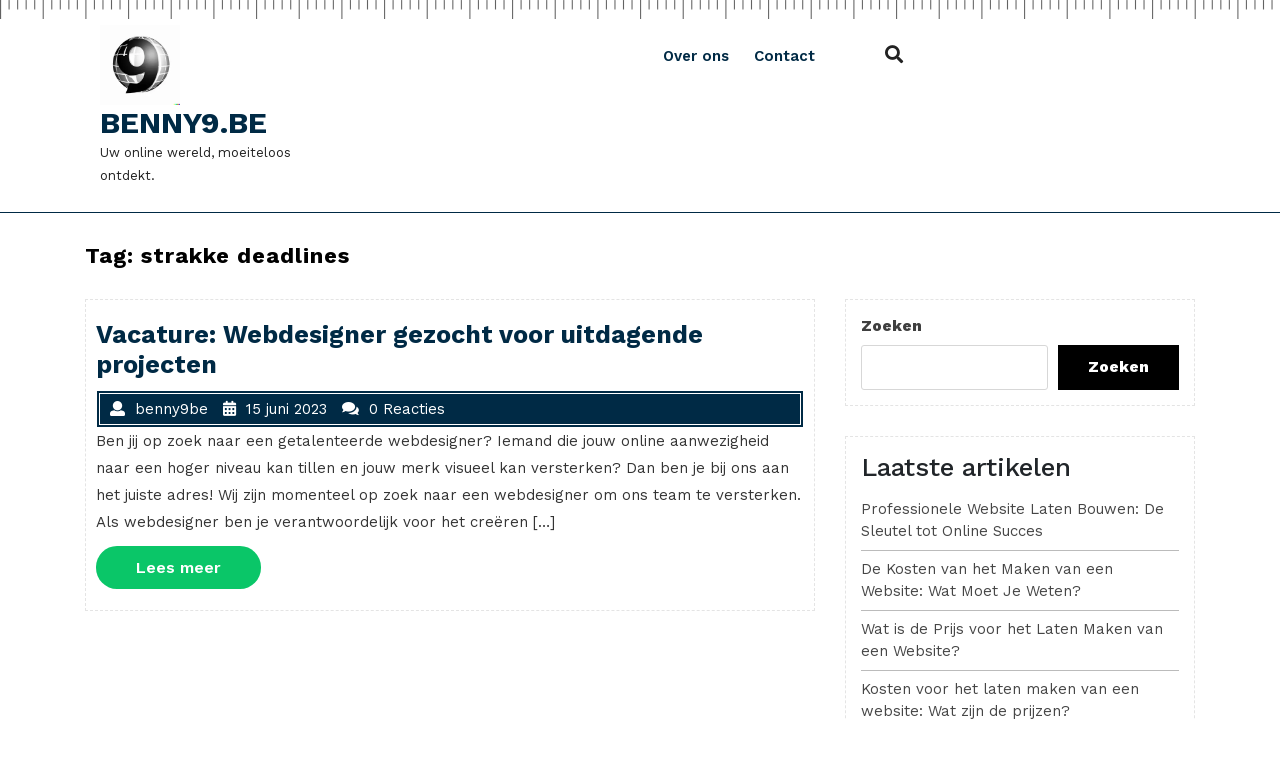

--- FILE ---
content_type: text/html; charset=UTF-8
request_url: https://benny9.be/tag/strakke-deadlines/
body_size: 14757
content:
<!DOCTYPE html>
<html lang="nl-BE" class="no-js no-svg">
<head>
	<meta charset="UTF-8">
	<meta name="viewport" content="width=device-width, initial-scale=1">
		<style type="text/css">

h1.site-title a, p.site-title a {
			color: #002a45;
		}

	</style>
		
	<meta name='robots' content='index, follow, max-image-preview:large, max-snippet:-1, max-video-preview:-1' />

	<!-- This site is optimized with the Yoast SEO plugin v26.6 - https://yoast.com/wordpress/plugins/seo/ -->
	<title>strakke deadlines archieven - benny9.be</title>
	<link rel="canonical" href="https://benny9.be/tag/strakke-deadlines/" />
	<meta property="og:locale" content="nl_BE" />
	<meta property="og:type" content="article" />
	<meta property="og:title" content="strakke deadlines archieven - benny9.be" />
	<meta property="og:url" content="https://benny9.be/tag/strakke-deadlines/" />
	<meta property="og:site_name" content="benny9.be" />
	<meta name="twitter:card" content="summary_large_image" />
	<script type="application/ld+json" class="yoast-schema-graph">{"@context":"https://schema.org","@graph":[{"@type":"CollectionPage","@id":"https://benny9.be/tag/strakke-deadlines/","url":"https://benny9.be/tag/strakke-deadlines/","name":"strakke deadlines archieven - benny9.be","isPartOf":{"@id":"https://benny9.be/#website"},"breadcrumb":{"@id":"https://benny9.be/tag/strakke-deadlines/#breadcrumb"},"inLanguage":"nl-BE"},{"@type":"BreadcrumbList","@id":"https://benny9.be/tag/strakke-deadlines/#breadcrumb","itemListElement":[{"@type":"ListItem","position":1,"name":"Home","item":"https://benny9.be/"},{"@type":"ListItem","position":2,"name":"strakke deadlines"}]},{"@type":"WebSite","@id":"https://benny9.be/#website","url":"https://benny9.be/","name":"benny9.be","description":"Uw online wereld, moeiteloos ontdekt.","publisher":{"@id":"https://benny9.be/#organization"},"potentialAction":[{"@type":"SearchAction","target":{"@type":"EntryPoint","urlTemplate":"https://benny9.be/?s={search_term_string}"},"query-input":{"@type":"PropertyValueSpecification","valueRequired":true,"valueName":"search_term_string"}}],"inLanguage":"nl-BE"},{"@type":"Organization","@id":"https://benny9.be/#organization","name":"benny9.be","url":"https://benny9.be/","logo":{"@type":"ImageObject","inLanguage":"nl-BE","@id":"https://benny9.be/#/schema/logo/image/","url":"https://i0.wp.com/benny9.be/wp-content/uploads/2024/07/sitelogo-2.webp?fit=250%2C250&ssl=1","contentUrl":"https://i0.wp.com/benny9.be/wp-content/uploads/2024/07/sitelogo-2.webp?fit=250%2C250&ssl=1","width":250,"height":250,"caption":"benny9.be"},"image":{"@id":"https://benny9.be/#/schema/logo/image/"}}]}</script>
	<!-- / Yoast SEO plugin. -->


<link rel='dns-prefetch' href='//stats.wp.com' />
<link rel='dns-prefetch' href='//fonts.googleapis.com' />
<link rel='preconnect' href='//i0.wp.com' />
<link rel='preconnect' href='//c0.wp.com' />
<link rel="alternate" type="application/rss+xml" title="benny9.be &raquo; feed" href="https://benny9.be/feed/" />
<link rel="alternate" type="application/rss+xml" title="benny9.be &raquo; reactiesfeed" href="https://benny9.be/comments/feed/" />
<link rel="alternate" type="application/rss+xml" title="benny9.be &raquo; strakke deadlines tagfeed" href="https://benny9.be/tag/strakke-deadlines/feed/" />
<style id='wp-img-auto-sizes-contain-inline-css' type='text/css'>
img:is([sizes=auto i],[sizes^="auto," i]){contain-intrinsic-size:3000px 1500px}
/*# sourceURL=wp-img-auto-sizes-contain-inline-css */
</style>
<style id='wp-emoji-styles-inline-css' type='text/css'>

	img.wp-smiley, img.emoji {
		display: inline !important;
		border: none !important;
		box-shadow: none !important;
		height: 1em !important;
		width: 1em !important;
		margin: 0 0.07em !important;
		vertical-align: -0.1em !important;
		background: none !important;
		padding: 0 !important;
	}
/*# sourceURL=wp-emoji-styles-inline-css */
</style>
<style id='wp-block-library-inline-css' type='text/css'>
:root{--wp-block-synced-color:#7a00df;--wp-block-synced-color--rgb:122,0,223;--wp-bound-block-color:var(--wp-block-synced-color);--wp-editor-canvas-background:#ddd;--wp-admin-theme-color:#007cba;--wp-admin-theme-color--rgb:0,124,186;--wp-admin-theme-color-darker-10:#006ba1;--wp-admin-theme-color-darker-10--rgb:0,107,160.5;--wp-admin-theme-color-darker-20:#005a87;--wp-admin-theme-color-darker-20--rgb:0,90,135;--wp-admin-border-width-focus:2px}@media (min-resolution:192dpi){:root{--wp-admin-border-width-focus:1.5px}}.wp-element-button{cursor:pointer}:root .has-very-light-gray-background-color{background-color:#eee}:root .has-very-dark-gray-background-color{background-color:#313131}:root .has-very-light-gray-color{color:#eee}:root .has-very-dark-gray-color{color:#313131}:root .has-vivid-green-cyan-to-vivid-cyan-blue-gradient-background{background:linear-gradient(135deg,#00d084,#0693e3)}:root .has-purple-crush-gradient-background{background:linear-gradient(135deg,#34e2e4,#4721fb 50%,#ab1dfe)}:root .has-hazy-dawn-gradient-background{background:linear-gradient(135deg,#faaca8,#dad0ec)}:root .has-subdued-olive-gradient-background{background:linear-gradient(135deg,#fafae1,#67a671)}:root .has-atomic-cream-gradient-background{background:linear-gradient(135deg,#fdd79a,#004a59)}:root .has-nightshade-gradient-background{background:linear-gradient(135deg,#330968,#31cdcf)}:root .has-midnight-gradient-background{background:linear-gradient(135deg,#020381,#2874fc)}:root{--wp--preset--font-size--normal:16px;--wp--preset--font-size--huge:42px}.has-regular-font-size{font-size:1em}.has-larger-font-size{font-size:2.625em}.has-normal-font-size{font-size:var(--wp--preset--font-size--normal)}.has-huge-font-size{font-size:var(--wp--preset--font-size--huge)}.has-text-align-center{text-align:center}.has-text-align-left{text-align:left}.has-text-align-right{text-align:right}.has-fit-text{white-space:nowrap!important}#end-resizable-editor-section{display:none}.aligncenter{clear:both}.items-justified-left{justify-content:flex-start}.items-justified-center{justify-content:center}.items-justified-right{justify-content:flex-end}.items-justified-space-between{justify-content:space-between}.screen-reader-text{border:0;clip-path:inset(50%);height:1px;margin:-1px;overflow:hidden;padding:0;position:absolute;width:1px;word-wrap:normal!important}.screen-reader-text:focus{background-color:#ddd;clip-path:none;color:#444;display:block;font-size:1em;height:auto;left:5px;line-height:normal;padding:15px 23px 14px;text-decoration:none;top:5px;width:auto;z-index:100000}html :where(.has-border-color){border-style:solid}html :where([style*=border-top-color]){border-top-style:solid}html :where([style*=border-right-color]){border-right-style:solid}html :where([style*=border-bottom-color]){border-bottom-style:solid}html :where([style*=border-left-color]){border-left-style:solid}html :where([style*=border-width]){border-style:solid}html :where([style*=border-top-width]){border-top-style:solid}html :where([style*=border-right-width]){border-right-style:solid}html :where([style*=border-bottom-width]){border-bottom-style:solid}html :where([style*=border-left-width]){border-left-style:solid}html :where(img[class*=wp-image-]){height:auto;max-width:100%}:where(figure){margin:0 0 1em}html :where(.is-position-sticky){--wp-admin--admin-bar--position-offset:var(--wp-admin--admin-bar--height,0px)}@media screen and (max-width:600px){html :where(.is-position-sticky){--wp-admin--admin-bar--position-offset:0px}}

/*# sourceURL=wp-block-library-inline-css */
</style><style id='wp-block-archives-inline-css' type='text/css'>
.wp-block-archives{box-sizing:border-box}.wp-block-archives-dropdown label{display:block}
/*# sourceURL=https://c0.wp.com/c/6.9/wp-includes/blocks/archives/style.min.css */
</style>
<style id='wp-block-categories-inline-css' type='text/css'>
.wp-block-categories{box-sizing:border-box}.wp-block-categories.alignleft{margin-right:2em}.wp-block-categories.alignright{margin-left:2em}.wp-block-categories.wp-block-categories-dropdown.aligncenter{text-align:center}.wp-block-categories .wp-block-categories__label{display:block;width:100%}
/*# sourceURL=https://c0.wp.com/c/6.9/wp-includes/blocks/categories/style.min.css */
</style>
<style id='wp-block-heading-inline-css' type='text/css'>
h1:where(.wp-block-heading).has-background,h2:where(.wp-block-heading).has-background,h3:where(.wp-block-heading).has-background,h4:where(.wp-block-heading).has-background,h5:where(.wp-block-heading).has-background,h6:where(.wp-block-heading).has-background{padding:1.25em 2.375em}h1.has-text-align-left[style*=writing-mode]:where([style*=vertical-lr]),h1.has-text-align-right[style*=writing-mode]:where([style*=vertical-rl]),h2.has-text-align-left[style*=writing-mode]:where([style*=vertical-lr]),h2.has-text-align-right[style*=writing-mode]:where([style*=vertical-rl]),h3.has-text-align-left[style*=writing-mode]:where([style*=vertical-lr]),h3.has-text-align-right[style*=writing-mode]:where([style*=vertical-rl]),h4.has-text-align-left[style*=writing-mode]:where([style*=vertical-lr]),h4.has-text-align-right[style*=writing-mode]:where([style*=vertical-rl]),h5.has-text-align-left[style*=writing-mode]:where([style*=vertical-lr]),h5.has-text-align-right[style*=writing-mode]:where([style*=vertical-rl]),h6.has-text-align-left[style*=writing-mode]:where([style*=vertical-lr]),h6.has-text-align-right[style*=writing-mode]:where([style*=vertical-rl]){rotate:180deg}
/*# sourceURL=https://c0.wp.com/c/6.9/wp-includes/blocks/heading/style.min.css */
</style>
<style id='wp-block-latest-comments-inline-css' type='text/css'>
ol.wp-block-latest-comments{box-sizing:border-box;margin-left:0}:where(.wp-block-latest-comments:not([style*=line-height] .wp-block-latest-comments__comment)){line-height:1.1}:where(.wp-block-latest-comments:not([style*=line-height] .wp-block-latest-comments__comment-excerpt p)){line-height:1.8}.has-dates :where(.wp-block-latest-comments:not([style*=line-height])),.has-excerpts :where(.wp-block-latest-comments:not([style*=line-height])){line-height:1.5}.wp-block-latest-comments .wp-block-latest-comments{padding-left:0}.wp-block-latest-comments__comment{list-style:none;margin-bottom:1em}.has-avatars .wp-block-latest-comments__comment{list-style:none;min-height:2.25em}.has-avatars .wp-block-latest-comments__comment .wp-block-latest-comments__comment-excerpt,.has-avatars .wp-block-latest-comments__comment .wp-block-latest-comments__comment-meta{margin-left:3.25em}.wp-block-latest-comments__comment-excerpt p{font-size:.875em;margin:.36em 0 1.4em}.wp-block-latest-comments__comment-date{display:block;font-size:.75em}.wp-block-latest-comments .avatar,.wp-block-latest-comments__comment-avatar{border-radius:1.5em;display:block;float:left;height:2.5em;margin-right:.75em;width:2.5em}.wp-block-latest-comments[class*=-font-size] a,.wp-block-latest-comments[style*=font-size] a{font-size:inherit}
/*# sourceURL=https://c0.wp.com/c/6.9/wp-includes/blocks/latest-comments/style.min.css */
</style>
<style id='wp-block-latest-posts-inline-css' type='text/css'>
.wp-block-latest-posts{box-sizing:border-box}.wp-block-latest-posts.alignleft{margin-right:2em}.wp-block-latest-posts.alignright{margin-left:2em}.wp-block-latest-posts.wp-block-latest-posts__list{list-style:none}.wp-block-latest-posts.wp-block-latest-posts__list li{clear:both;overflow-wrap:break-word}.wp-block-latest-posts.is-grid{display:flex;flex-wrap:wrap}.wp-block-latest-posts.is-grid li{margin:0 1.25em 1.25em 0;width:100%}@media (min-width:600px){.wp-block-latest-posts.columns-2 li{width:calc(50% - .625em)}.wp-block-latest-posts.columns-2 li:nth-child(2n){margin-right:0}.wp-block-latest-posts.columns-3 li{width:calc(33.33333% - .83333em)}.wp-block-latest-posts.columns-3 li:nth-child(3n){margin-right:0}.wp-block-latest-posts.columns-4 li{width:calc(25% - .9375em)}.wp-block-latest-posts.columns-4 li:nth-child(4n){margin-right:0}.wp-block-latest-posts.columns-5 li{width:calc(20% - 1em)}.wp-block-latest-posts.columns-5 li:nth-child(5n){margin-right:0}.wp-block-latest-posts.columns-6 li{width:calc(16.66667% - 1.04167em)}.wp-block-latest-posts.columns-6 li:nth-child(6n){margin-right:0}}:root :where(.wp-block-latest-posts.is-grid){padding:0}:root :where(.wp-block-latest-posts.wp-block-latest-posts__list){padding-left:0}.wp-block-latest-posts__post-author,.wp-block-latest-posts__post-date{display:block;font-size:.8125em}.wp-block-latest-posts__post-excerpt,.wp-block-latest-posts__post-full-content{margin-bottom:1em;margin-top:.5em}.wp-block-latest-posts__featured-image a{display:inline-block}.wp-block-latest-posts__featured-image img{height:auto;max-width:100%;width:auto}.wp-block-latest-posts__featured-image.alignleft{float:left;margin-right:1em}.wp-block-latest-posts__featured-image.alignright{float:right;margin-left:1em}.wp-block-latest-posts__featured-image.aligncenter{margin-bottom:1em;text-align:center}
/*# sourceURL=https://c0.wp.com/c/6.9/wp-includes/blocks/latest-posts/style.min.css */
</style>
<style id='wp-block-search-inline-css' type='text/css'>
.wp-block-search__button{margin-left:10px;word-break:normal}.wp-block-search__button.has-icon{line-height:0}.wp-block-search__button svg{height:1.25em;min-height:24px;min-width:24px;width:1.25em;fill:currentColor;vertical-align:text-bottom}:where(.wp-block-search__button){border:1px solid #ccc;padding:6px 10px}.wp-block-search__inside-wrapper{display:flex;flex:auto;flex-wrap:nowrap;max-width:100%}.wp-block-search__label{width:100%}.wp-block-search.wp-block-search__button-only .wp-block-search__button{box-sizing:border-box;display:flex;flex-shrink:0;justify-content:center;margin-left:0;max-width:100%}.wp-block-search.wp-block-search__button-only .wp-block-search__inside-wrapper{min-width:0!important;transition-property:width}.wp-block-search.wp-block-search__button-only .wp-block-search__input{flex-basis:100%;transition-duration:.3s}.wp-block-search.wp-block-search__button-only.wp-block-search__searchfield-hidden,.wp-block-search.wp-block-search__button-only.wp-block-search__searchfield-hidden .wp-block-search__inside-wrapper{overflow:hidden}.wp-block-search.wp-block-search__button-only.wp-block-search__searchfield-hidden .wp-block-search__input{border-left-width:0!important;border-right-width:0!important;flex-basis:0;flex-grow:0;margin:0;min-width:0!important;padding-left:0!important;padding-right:0!important;width:0!important}:where(.wp-block-search__input){appearance:none;border:1px solid #949494;flex-grow:1;font-family:inherit;font-size:inherit;font-style:inherit;font-weight:inherit;letter-spacing:inherit;line-height:inherit;margin-left:0;margin-right:0;min-width:3rem;padding:8px;text-decoration:unset!important;text-transform:inherit}:where(.wp-block-search__button-inside .wp-block-search__inside-wrapper){background-color:#fff;border:1px solid #949494;box-sizing:border-box;padding:4px}:where(.wp-block-search__button-inside .wp-block-search__inside-wrapper) .wp-block-search__input{border:none;border-radius:0;padding:0 4px}:where(.wp-block-search__button-inside .wp-block-search__inside-wrapper) .wp-block-search__input:focus{outline:none}:where(.wp-block-search__button-inside .wp-block-search__inside-wrapper) :where(.wp-block-search__button){padding:4px 8px}.wp-block-search.aligncenter .wp-block-search__inside-wrapper{margin:auto}.wp-block[data-align=right] .wp-block-search.wp-block-search__button-only .wp-block-search__inside-wrapper{float:right}
/*# sourceURL=https://c0.wp.com/c/6.9/wp-includes/blocks/search/style.min.css */
</style>
<style id='wp-block-group-inline-css' type='text/css'>
.wp-block-group{box-sizing:border-box}:where(.wp-block-group.wp-block-group-is-layout-constrained){position:relative}
/*# sourceURL=https://c0.wp.com/c/6.9/wp-includes/blocks/group/style.min.css */
</style>
<style id='global-styles-inline-css' type='text/css'>
:root{--wp--preset--aspect-ratio--square: 1;--wp--preset--aspect-ratio--4-3: 4/3;--wp--preset--aspect-ratio--3-4: 3/4;--wp--preset--aspect-ratio--3-2: 3/2;--wp--preset--aspect-ratio--2-3: 2/3;--wp--preset--aspect-ratio--16-9: 16/9;--wp--preset--aspect-ratio--9-16: 9/16;--wp--preset--color--black: #000000;--wp--preset--color--cyan-bluish-gray: #abb8c3;--wp--preset--color--white: #ffffff;--wp--preset--color--pale-pink: #f78da7;--wp--preset--color--vivid-red: #cf2e2e;--wp--preset--color--luminous-vivid-orange: #ff6900;--wp--preset--color--luminous-vivid-amber: #fcb900;--wp--preset--color--light-green-cyan: #7bdcb5;--wp--preset--color--vivid-green-cyan: #00d084;--wp--preset--color--pale-cyan-blue: #8ed1fc;--wp--preset--color--vivid-cyan-blue: #0693e3;--wp--preset--color--vivid-purple: #9b51e0;--wp--preset--gradient--vivid-cyan-blue-to-vivid-purple: linear-gradient(135deg,rgb(6,147,227) 0%,rgb(155,81,224) 100%);--wp--preset--gradient--light-green-cyan-to-vivid-green-cyan: linear-gradient(135deg,rgb(122,220,180) 0%,rgb(0,208,130) 100%);--wp--preset--gradient--luminous-vivid-amber-to-luminous-vivid-orange: linear-gradient(135deg,rgb(252,185,0) 0%,rgb(255,105,0) 100%);--wp--preset--gradient--luminous-vivid-orange-to-vivid-red: linear-gradient(135deg,rgb(255,105,0) 0%,rgb(207,46,46) 100%);--wp--preset--gradient--very-light-gray-to-cyan-bluish-gray: linear-gradient(135deg,rgb(238,238,238) 0%,rgb(169,184,195) 100%);--wp--preset--gradient--cool-to-warm-spectrum: linear-gradient(135deg,rgb(74,234,220) 0%,rgb(151,120,209) 20%,rgb(207,42,186) 40%,rgb(238,44,130) 60%,rgb(251,105,98) 80%,rgb(254,248,76) 100%);--wp--preset--gradient--blush-light-purple: linear-gradient(135deg,rgb(255,206,236) 0%,rgb(152,150,240) 100%);--wp--preset--gradient--blush-bordeaux: linear-gradient(135deg,rgb(254,205,165) 0%,rgb(254,45,45) 50%,rgb(107,0,62) 100%);--wp--preset--gradient--luminous-dusk: linear-gradient(135deg,rgb(255,203,112) 0%,rgb(199,81,192) 50%,rgb(65,88,208) 100%);--wp--preset--gradient--pale-ocean: linear-gradient(135deg,rgb(255,245,203) 0%,rgb(182,227,212) 50%,rgb(51,167,181) 100%);--wp--preset--gradient--electric-grass: linear-gradient(135deg,rgb(202,248,128) 0%,rgb(113,206,126) 100%);--wp--preset--gradient--midnight: linear-gradient(135deg,rgb(2,3,129) 0%,rgb(40,116,252) 100%);--wp--preset--font-size--small: 13px;--wp--preset--font-size--medium: 20px;--wp--preset--font-size--large: 36px;--wp--preset--font-size--x-large: 42px;--wp--preset--spacing--20: 0.44rem;--wp--preset--spacing--30: 0.67rem;--wp--preset--spacing--40: 1rem;--wp--preset--spacing--50: 1.5rem;--wp--preset--spacing--60: 2.25rem;--wp--preset--spacing--70: 3.38rem;--wp--preset--spacing--80: 5.06rem;--wp--preset--shadow--natural: 6px 6px 9px rgba(0, 0, 0, 0.2);--wp--preset--shadow--deep: 12px 12px 50px rgba(0, 0, 0, 0.4);--wp--preset--shadow--sharp: 6px 6px 0px rgba(0, 0, 0, 0.2);--wp--preset--shadow--outlined: 6px 6px 0px -3px rgb(255, 255, 255), 6px 6px rgb(0, 0, 0);--wp--preset--shadow--crisp: 6px 6px 0px rgb(0, 0, 0);}:where(.is-layout-flex){gap: 0.5em;}:where(.is-layout-grid){gap: 0.5em;}body .is-layout-flex{display: flex;}.is-layout-flex{flex-wrap: wrap;align-items: center;}.is-layout-flex > :is(*, div){margin: 0;}body .is-layout-grid{display: grid;}.is-layout-grid > :is(*, div){margin: 0;}:where(.wp-block-columns.is-layout-flex){gap: 2em;}:where(.wp-block-columns.is-layout-grid){gap: 2em;}:where(.wp-block-post-template.is-layout-flex){gap: 1.25em;}:where(.wp-block-post-template.is-layout-grid){gap: 1.25em;}.has-black-color{color: var(--wp--preset--color--black) !important;}.has-cyan-bluish-gray-color{color: var(--wp--preset--color--cyan-bluish-gray) !important;}.has-white-color{color: var(--wp--preset--color--white) !important;}.has-pale-pink-color{color: var(--wp--preset--color--pale-pink) !important;}.has-vivid-red-color{color: var(--wp--preset--color--vivid-red) !important;}.has-luminous-vivid-orange-color{color: var(--wp--preset--color--luminous-vivid-orange) !important;}.has-luminous-vivid-amber-color{color: var(--wp--preset--color--luminous-vivid-amber) !important;}.has-light-green-cyan-color{color: var(--wp--preset--color--light-green-cyan) !important;}.has-vivid-green-cyan-color{color: var(--wp--preset--color--vivid-green-cyan) !important;}.has-pale-cyan-blue-color{color: var(--wp--preset--color--pale-cyan-blue) !important;}.has-vivid-cyan-blue-color{color: var(--wp--preset--color--vivid-cyan-blue) !important;}.has-vivid-purple-color{color: var(--wp--preset--color--vivid-purple) !important;}.has-black-background-color{background-color: var(--wp--preset--color--black) !important;}.has-cyan-bluish-gray-background-color{background-color: var(--wp--preset--color--cyan-bluish-gray) !important;}.has-white-background-color{background-color: var(--wp--preset--color--white) !important;}.has-pale-pink-background-color{background-color: var(--wp--preset--color--pale-pink) !important;}.has-vivid-red-background-color{background-color: var(--wp--preset--color--vivid-red) !important;}.has-luminous-vivid-orange-background-color{background-color: var(--wp--preset--color--luminous-vivid-orange) !important;}.has-luminous-vivid-amber-background-color{background-color: var(--wp--preset--color--luminous-vivid-amber) !important;}.has-light-green-cyan-background-color{background-color: var(--wp--preset--color--light-green-cyan) !important;}.has-vivid-green-cyan-background-color{background-color: var(--wp--preset--color--vivid-green-cyan) !important;}.has-pale-cyan-blue-background-color{background-color: var(--wp--preset--color--pale-cyan-blue) !important;}.has-vivid-cyan-blue-background-color{background-color: var(--wp--preset--color--vivid-cyan-blue) !important;}.has-vivid-purple-background-color{background-color: var(--wp--preset--color--vivid-purple) !important;}.has-black-border-color{border-color: var(--wp--preset--color--black) !important;}.has-cyan-bluish-gray-border-color{border-color: var(--wp--preset--color--cyan-bluish-gray) !important;}.has-white-border-color{border-color: var(--wp--preset--color--white) !important;}.has-pale-pink-border-color{border-color: var(--wp--preset--color--pale-pink) !important;}.has-vivid-red-border-color{border-color: var(--wp--preset--color--vivid-red) !important;}.has-luminous-vivid-orange-border-color{border-color: var(--wp--preset--color--luminous-vivid-orange) !important;}.has-luminous-vivid-amber-border-color{border-color: var(--wp--preset--color--luminous-vivid-amber) !important;}.has-light-green-cyan-border-color{border-color: var(--wp--preset--color--light-green-cyan) !important;}.has-vivid-green-cyan-border-color{border-color: var(--wp--preset--color--vivid-green-cyan) !important;}.has-pale-cyan-blue-border-color{border-color: var(--wp--preset--color--pale-cyan-blue) !important;}.has-vivid-cyan-blue-border-color{border-color: var(--wp--preset--color--vivid-cyan-blue) !important;}.has-vivid-purple-border-color{border-color: var(--wp--preset--color--vivid-purple) !important;}.has-vivid-cyan-blue-to-vivid-purple-gradient-background{background: var(--wp--preset--gradient--vivid-cyan-blue-to-vivid-purple) !important;}.has-light-green-cyan-to-vivid-green-cyan-gradient-background{background: var(--wp--preset--gradient--light-green-cyan-to-vivid-green-cyan) !important;}.has-luminous-vivid-amber-to-luminous-vivid-orange-gradient-background{background: var(--wp--preset--gradient--luminous-vivid-amber-to-luminous-vivid-orange) !important;}.has-luminous-vivid-orange-to-vivid-red-gradient-background{background: var(--wp--preset--gradient--luminous-vivid-orange-to-vivid-red) !important;}.has-very-light-gray-to-cyan-bluish-gray-gradient-background{background: var(--wp--preset--gradient--very-light-gray-to-cyan-bluish-gray) !important;}.has-cool-to-warm-spectrum-gradient-background{background: var(--wp--preset--gradient--cool-to-warm-spectrum) !important;}.has-blush-light-purple-gradient-background{background: var(--wp--preset--gradient--blush-light-purple) !important;}.has-blush-bordeaux-gradient-background{background: var(--wp--preset--gradient--blush-bordeaux) !important;}.has-luminous-dusk-gradient-background{background: var(--wp--preset--gradient--luminous-dusk) !important;}.has-pale-ocean-gradient-background{background: var(--wp--preset--gradient--pale-ocean) !important;}.has-electric-grass-gradient-background{background: var(--wp--preset--gradient--electric-grass) !important;}.has-midnight-gradient-background{background: var(--wp--preset--gradient--midnight) !important;}.has-small-font-size{font-size: var(--wp--preset--font-size--small) !important;}.has-medium-font-size{font-size: var(--wp--preset--font-size--medium) !important;}.has-large-font-size{font-size: var(--wp--preset--font-size--large) !important;}.has-x-large-font-size{font-size: var(--wp--preset--font-size--x-large) !important;}
/*# sourceURL=global-styles-inline-css */
</style>

<style id='classic-theme-styles-inline-css' type='text/css'>
/*! This file is auto-generated */
.wp-block-button__link{color:#fff;background-color:#32373c;border-radius:9999px;box-shadow:none;text-decoration:none;padding:calc(.667em + 2px) calc(1.333em + 2px);font-size:1.125em}.wp-block-file__button{background:#32373c;color:#fff;text-decoration:none}
/*# sourceURL=/wp-includes/css/classic-themes.min.css */
</style>
<link rel='stylesheet' id='cptch_stylesheet-css' href='https://benny9.be/wp-content/plugins/captcha-bws/css/front_end_style.css?ver=5.2.7' type='text/css' media='all' />
<link rel='stylesheet' id='dashicons-css' href='https://c0.wp.com/c/6.9/wp-includes/css/dashicons.min.css' type='text/css' media='all' />
<link rel='stylesheet' id='cptch_desktop_style-css' href='https://benny9.be/wp-content/plugins/captcha-bws/css/desktop_style.css?ver=5.2.7' type='text/css' media='all' />
<link rel='stylesheet' id='business-accounting-fonts-css' href='//fonts.googleapis.com/css?family=Work%20Sans%3A100%2C100i%2C200%2C200i%2C300%2C300i%2C400%2C400i%2C500%2C500i%2C600%2C600i%2C700%2C700i%2C800%2C800i%2C900%2C900i' type='text/css' media='all' />
<link rel='stylesheet' id='bootstrap-css-css' href='https://benny9.be/wp-content/themes/business-accounting/assets/css/bootstrap.css?ver=6.9' type='text/css' media='all' />
<link rel='stylesheet' id='business-accounting-basic-style-css' href='https://benny9.be/wp-content/themes/business-accounting/style.css?ver=6.9' type='text/css' media='all' />
<style id='business-accounting-basic-style-inline-css' type='text/css'>

		.logo {
			padding-top: px !important;
			padding-bottom: px !important;
			padding-left: px !important;
			padding-right: px !important;
		}
		#our-features {
			padding-top: px !important;
			padding-bottom: px !important;
		}
	
/*# sourceURL=business-accounting-basic-style-inline-css */
</style>
<link rel='stylesheet' id='font-awesome-css-css' href='https://benny9.be/wp-content/themes/business-accounting/assets/css/fontawesome-all.css?ver=6.9' type='text/css' media='all' />
<script type="text/javascript" src="https://c0.wp.com/c/6.9/wp-includes/js/jquery/jquery.min.js" id="jquery-core-js"></script>
<script type="text/javascript" src="https://c0.wp.com/c/6.9/wp-includes/js/jquery/jquery-migrate.min.js" id="jquery-migrate-js"></script>
<script type="text/javascript" src="https://benny9.be/wp-content/themes/business-accounting/assets/js/bootstrap.js?ver=6.9" id="bootstrap-js-js"></script>
<link rel="https://api.w.org/" href="https://benny9.be/wp-json/" /><link rel="alternate" title="JSON" type="application/json" href="https://benny9.be/wp-json/wp/v2/tags/2531" /><link rel="EditURI" type="application/rsd+xml" title="RSD" href="https://benny9.be/xmlrpc.php?rsd" />
<meta name="generator" content="WordPress 6.9" />
	<style>img#wpstats{display:none}</style>
			<style type="text/css">

h1.site-title a, p.site-title a {
			color: #002a45;
		}

	</style>
		
	<link rel="icon" href="https://i0.wp.com/benny9.be/wp-content/uploads/2024/07/siteicon-2.webp?fit=32%2C32&#038;ssl=1" sizes="32x32" />
<link rel="icon" href="https://i0.wp.com/benny9.be/wp-content/uploads/2024/07/siteicon-2.webp?fit=192%2C192&#038;ssl=1" sizes="192x192" />
<link rel="apple-touch-icon" href="https://i0.wp.com/benny9.be/wp-content/uploads/2024/07/siteicon-2.webp?fit=180%2C180&#038;ssl=1" />
<meta name="msapplication-TileImage" content="https://i0.wp.com/benny9.be/wp-content/uploads/2024/07/siteicon-2.webp?fit=270%2C270&#038;ssl=1" />
</head>

<body class="archive tag tag-strakke-deadlines tag-2531 wp-custom-logo wp-embed-responsive wp-theme-business-accounting hfeed has-sidebar page-two-column">


<a class="screen-reader-text skip-link" href="#skip-content">Naar de inhoud gaan</a>

<div id="header">
		<div class="bottom-header">
		<div class="container">
			<div class="row m-0">
				<div class="logo col-lg-3 col-md-5">
						            		<a href="https://benny9.be/" class="custom-logo-link" rel="home"><img width="250" height="250" src="https://i0.wp.com/benny9.be/wp-content/uploads/2024/07/sitelogo-2.webp?fit=250%2C250&amp;ssl=1" class="custom-logo" alt="sitelogo" decoding="async" fetchpriority="high" srcset="https://i0.wp.com/benny9.be/wp-content/uploads/2024/07/sitelogo-2.webp?w=250&amp;ssl=1 250w, https://i0.wp.com/benny9.be/wp-content/uploads/2024/07/sitelogo-2.webp?resize=150%2C150&amp;ssl=1 150w" sizes="(max-width: 250px) 100vw, 250px" /></a>		            	             	              					                		                  		                      		<p class="site-title"><a href="https://benny9.be/" rel="home">benny9.be</a></p>
	                  				                		            		            		                	                  	<p class="site-description">
	                    	Uw online wereld, moeiteloos ontdekt.	                  	</p>
	              		              						</div>
				<div class="menu-section col-lg-5 col-md-2 col-6">
					<div class="toggle-menu responsive-menu">
									            	<button onclick="business_accounting_open()" role="tab" class="mobile-menu"><i class="fas fa-bars"></i><span class="screen-reader-text">Menu openen</span></button>
			            			        </div>
					<div id="sidelong-menu" class="nav sidenav">
		                <nav id="primary-site-navigation" class="nav-menu" role="navigation" aria-label="Bovenmenu">
		                  	<div class="main-menu-navigation clearfix"><ul id="menu-primary-menu" class="clearfix mobile_nav"><li id="menu-item-16" class="menu-item menu-item-type-post_type menu-item-object-page menu-item-16"><a href="https://benny9.be/about/">Over ons</a></li>
<li id="menu-item-36" class="menu-item menu-item-type-post_type menu-item-object-page menu-item-36"><a href="https://benny9.be/contact/">Contact</a></li>
</ul></div>		                  	<a href="javascript:void(0)" class="closebtn responsive-menu" onclick="business_accounting_close()"><i class="fas fa-times"></i><span class="screen-reader-text">Menu sluiten</span></a>
		                </nav>
		            </div>
				</div>
				<div class="col-lg-1 col-md-1 col-6">
					<div class="search-box">
						<button  onclick="business_accounting_search_open()" class="search-toggle"><i class="fas fa-search"></i></button>
					</div>
				</div>
				<div class="search-outer">
					<div class="search-inner">
			        	

<form method="get" class="search-form" action="https://benny9.be/">
	<label>
		<span class="screen-reader-text">Zoeken naar:</span>
		<input type="search" class="search-field" placeholder="Zoeken" value="" name="s">
	</label>
	<button type="submit" class="search-submit">Zoeken</button>
</form>		        	</div>
		        	<button onclick="business_accounting_search_close()" class="search-close"><i class="fas fa-times"></i></button>
		        </div>
				<div class="col-lg-3 col-md-4">
									</div>
			</div>
		</div>
	</div>
</div>


<div class="container">
			<header class="page-header">
			<h2 class="page-title">Tag: <span>strakke deadlines</span></h2>		</header>
	
	<div class="content-area">
		<main id="skip-content" class="site-main" role="main">
							<div class="row">
					<div class="content_area col-lg-8 col-md-8">
						<section id="post_section">
							
<article id="post-376" class="inner-service post-376 post type-post status-publish format-standard hentry category-webdesign tag-aantrekkelijke-ontwerpen tag-contentmanagementsystemen tag-creativiteit tag-css tag-effectief-communiceren tag-gebruiksvriendelijkheid-verbeteren tag-hoger-niveau tag-html tag-identiteit-van-klanten tag-intuitieve-gebruikerservaring tag-javascript tag-merk-visueel-versterken tag-navigatie-en-interactie-elementen-ontwerpen tag-online-aanwezigheid tag-portfolio-uit tag-samenwerking tag-scherp-oog-voor-design tag-stimulerende-werkomgeving-creatieve-werkomgeving tag-strakke-deadlines tag-team-versterken tag-technische-vaardigheden tag-tijdbeheer tag-unieke-concepten tag-user-experience tag-webdesigner tag-webdesigner-gezocht tag-wordpress">
  <div class="article_content">
    <h3>Vacature: Webdesigner gezocht voor uitdagende projecten</h3>
    <div class="metabox">
      <span class="entry-author"><i class="fas fa-user"></i>benny9be</span>
      <span class="entry-date"><i class="fas fa-calendar-alt"></i>15 juni 2023</span>
      <span class="entry-comments"><i class="fas fa-comments"></i>0 Reacties</span>
    </div>
        <p><p>Ben jij op zoek naar een getalenteerde webdesigner? Iemand die jouw online aanwezigheid naar een hoger niveau kan tillen en jouw merk visueel kan versterken? Dan ben je bij ons aan het juiste adres! Wij zijn momenteel op zoek naar een webdesigner om ons team te versterken. Als webdesigner ben je verantwoordelijk voor het creëren [&hellip;]</p>
</p>
    <div class="read-btn">
      <a href="https://benny9.be/webdesign/webdesigner-gezocht/">Lees meer<span class="screen-reader-text">Lees meer</span></a>
    </div>
    <div class="clearfix"></div>
  </div>
</article>							<div class="navigation">
				                				                <div class="clearfix"></div>
				            </div>
						</section>
					</div>
					<div id="sidebar" class="col-lg-4 col-md-4"><section id="block-2" class="widget widget_block widget_search"><form role="search" method="get" action="https://benny9.be/" class="wp-block-search__button-outside wp-block-search__text-button wp-block-search"    ><label class="wp-block-search__label" for="wp-block-search__input-1" >Zoeken</label><div class="wp-block-search__inside-wrapper" ><input class="wp-block-search__input" id="wp-block-search__input-1" placeholder="" value="" type="search" name="s" required /><button aria-label="Zoeken" class="wp-block-search__button wp-element-button" type="submit" >Zoeken</button></div></form></section><section id="block-3" class="widget widget_block">
<div class="wp-block-group"><div class="wp-block-group__inner-container is-layout-flow wp-block-group-is-layout-flow">
<h2 class="wp-block-heading">Laatste artikelen</h2>


<ul class="wp-block-latest-posts__list wp-block-latest-posts"><li><a class="wp-block-latest-posts__post-title" href="https://benny9.be/websites/site-laten-bouwen/">Professionele Website Laten Bouwen: De Sleutel tot Online Succes</a></li>
<li><a class="wp-block-latest-posts__post-title" href="https://benny9.be/websites/site-maken-kosten/">De Kosten van het Maken van een Website: Wat Moet Je Weten?</a></li>
<li><a class="wp-block-latest-posts__post-title" href="https://benny9.be/kosten/site-laten-maken-prijs/">Wat is de Prijs voor het Laten Maken van een Website?</a></li>
<li><a class="wp-block-latest-posts__post-title" href="https://benny9.be/kosten/site-laten-maken-kosten/">Kosten voor het laten maken van een website: Wat zijn de prijzen?</a></li>
<li><a class="wp-block-latest-posts__post-title" href="https://benny9.be/wordpress/wordpress-website-mobiel-vriendelijk-maken/">Hoe u uw WordPress-website mobielvriendelijk maakt: Handige tips en trucs</a></li>
</ul></div></div>
</section><section id="block-4" class="widget widget_block">
<div class="wp-block-group"><div class="wp-block-group__inner-container is-layout-flow wp-block-group-is-layout-flow">
<h2 class="wp-block-heading">Laatste reacties</h2>


<ol class="wp-block-latest-comments"><li class="wp-block-latest-comments__comment"><article><footer class="wp-block-latest-comments__comment-meta"><a class="wp-block-latest-comments__comment-author" href="https://benny9.be">benny9be</a> op <a class="wp-block-latest-comments__comment-link" href="https://benny9.be/google/website-maken-met-google-webdesigner/#comment-1148">Hoe een professionele website te maken met Google Webdesigner</a></footer></article></li><li class="wp-block-latest-comments__comment"><article><footer class="wp-block-latest-comments__comment-meta"><a class="wp-block-latest-comments__comment-author" href="https://Www.backpackblog.nl/">Roseanna azie</a> op <a class="wp-block-latest-comments__comment-link" href="https://benny9.be/google/website-maken-met-google-webdesigner/#comment-1144">Hoe een professionele website te maken met Google Webdesigner</a></footer></article></li><li class="wp-block-latest-comments__comment"><article><footer class="wp-block-latest-comments__comment-meta"><a class="wp-block-latest-comments__comment-author" href="https://benny9.be">benny9be</a> op <a class="wp-block-latest-comments__comment-link" href="https://benny9.be/goedkoop-webdesign/betaalbaar-webdesign/#comment-695">Betaalbaar webdesign: de sleutel tot een professionele online aanwezigheid voor kleine bedrijven</a></footer></article></li><li class="wp-block-latest-comments__comment"><article><footer class="wp-block-latest-comments__comment-meta"><a class="wp-block-latest-comments__comment-author" href="http://koma.id/-/?products=cnd88">bokep indo</a> op <a class="wp-block-latest-comments__comment-link" href="https://benny9.be/goedkoop-webdesign/betaalbaar-webdesign/#comment-694">Betaalbaar webdesign: de sleutel tot een professionele online aanwezigheid voor kleine bedrijven</a></footer></article></li><li class="wp-block-latest-comments__comment"><article><footer class="wp-block-latest-comments__comment-meta"><a class="wp-block-latest-comments__comment-author" href="https://benny9.be">benny9be</a> op <a class="wp-block-latest-comments__comment-link" href="https://benny9.be/goedkoop-webdesign/betaalbaar-webdesign/#comment-604">Betaalbaar webdesign: de sleutel tot een professionele online aanwezigheid voor kleine bedrijven</a></footer></article></li></ol></div></div>
</section><section id="block-5" class="widget widget_block">
<div class="wp-block-group"><div class="wp-block-group__inner-container is-layout-flow wp-block-group-is-layout-flow">
<h2 class="wp-block-heading">Archief</h2>


<ul class="wp-block-archives-list wp-block-archives">	<li><a href='https://benny9.be/2025/12/'>december 2025</a></li>
	<li><a href='https://benny9.be/2025/11/'>november 2025</a></li>
	<li><a href='https://benny9.be/2025/10/'>oktober 2025</a></li>
	<li><a href='https://benny9.be/2025/09/'>september 2025</a></li>
	<li><a href='https://benny9.be/2025/08/'>augustus 2025</a></li>
	<li><a href='https://benny9.be/2025/07/'>juli 2025</a></li>
	<li><a href='https://benny9.be/2025/06/'>juni 2025</a></li>
	<li><a href='https://benny9.be/2025/05/'>mei 2025</a></li>
	<li><a href='https://benny9.be/2025/04/'>april 2025</a></li>
	<li><a href='https://benny9.be/2025/03/'>maart 2025</a></li>
	<li><a href='https://benny9.be/2025/02/'>februari 2025</a></li>
	<li><a href='https://benny9.be/2025/01/'>januari 2025</a></li>
	<li><a href='https://benny9.be/2024/12/'>december 2024</a></li>
	<li><a href='https://benny9.be/2024/11/'>november 2024</a></li>
	<li><a href='https://benny9.be/2024/10/'>oktober 2024</a></li>
	<li><a href='https://benny9.be/2024/09/'>september 2024</a></li>
	<li><a href='https://benny9.be/2024/08/'>augustus 2024</a></li>
	<li><a href='https://benny9.be/2024/07/'>juli 2024</a></li>
	<li><a href='https://benny9.be/2024/06/'>juni 2024</a></li>
	<li><a href='https://benny9.be/2024/05/'>mei 2024</a></li>
	<li><a href='https://benny9.be/2024/04/'>april 2024</a></li>
	<li><a href='https://benny9.be/2024/03/'>maart 2024</a></li>
	<li><a href='https://benny9.be/2024/02/'>februari 2024</a></li>
	<li><a href='https://benny9.be/2024/01/'>januari 2024</a></li>
	<li><a href='https://benny9.be/2023/12/'>december 2023</a></li>
	<li><a href='https://benny9.be/2023/11/'>november 2023</a></li>
	<li><a href='https://benny9.be/2023/10/'>oktober 2023</a></li>
	<li><a href='https://benny9.be/2023/09/'>september 2023</a></li>
	<li><a href='https://benny9.be/2023/08/'>augustus 2023</a></li>
	<li><a href='https://benny9.be/2023/07/'>juli 2023</a></li>
	<li><a href='https://benny9.be/2023/06/'>juni 2023</a></li>
	<li><a href='https://benny9.be/2023/05/'>mei 2023</a></li>
	<li><a href='https://benny9.be/2023/04/'>april 2023</a></li>
</ul></div></div>
</section><section id="block-6" class="widget widget_block">
<div class="wp-block-group"><div class="wp-block-group__inner-container is-layout-flow wp-block-group-is-layout-flow">
<h2 class="wp-block-heading">Categorieën</h2>


<ul class="wp-block-categories-list wp-block-categories">	<li class="cat-item cat-item-3640"><a href="https://benny9.be/category/10-meter/">10 meter</a>
</li>
	<li class="cat-item cat-item-3641"><a href="https://benny9.be/category/10m/">10m</a>
</li>
	<li class="cat-item cat-item-6835"><a href="https://benny9.be/category/12-volt/">12 volt</a>
</li>
	<li class="cat-item cat-item-7248"><a href="https://benny9.be/category/12-volt-led-verlichting/">12 volt led verlichting</a>
</li>
	<li class="cat-item cat-item-3604"><a href="https://benny9.be/category/12v/">12v</a>
</li>
	<li class="cat-item cat-item-4127"><a href="https://benny9.be/category/15-m/">15 m</a>
</li>
	<li class="cat-item cat-item-4125"><a href="https://benny9.be/category/15-meter/">15 meter</a>
</li>
	<li class="cat-item cat-item-7044"><a href="https://benny9.be/category/15m/">15m</a>
</li>
	<li class="cat-item cat-item-6061"><a href="https://benny9.be/category/2-meter/">2 meter</a>
</li>
	<li class="cat-item cat-item-7010"><a href="https://benny9.be/category/20-meter/">20 meter</a>
</li>
	<li class="cat-item cat-item-6887"><a href="https://benny9.be/category/220volt/">220volt</a>
</li>
	<li class="cat-item cat-item-3675"><a href="https://benny9.be/category/230v/">230v</a>
</li>
	<li class="cat-item cat-item-6394"><a href="https://benny9.be/category/24v/">24v</a>
</li>
	<li class="cat-item cat-item-3916"><a href="https://benny9.be/category/3-meter/">3 meter</a>
</li>
	<li class="cat-item cat-item-7314"><a href="https://benny9.be/category/3000k/">3000k</a>
</li>
	<li class="cat-item cat-item-6898"><a href="https://benny9.be/category/3m/">3m</a>
</li>
	<li class="cat-item cat-item-3768"><a href="https://benny9.be/category/5-m/">5 m</a>
</li>
	<li class="cat-item cat-item-3767"><a href="https://benny9.be/category/5-meter/">5 meter</a>
</li>
	<li class="cat-item cat-item-7569"><a href="https://benny9.be/category/accu/">accu</a>
</li>
	<li class="cat-item cat-item-6380"><a href="https://benny9.be/category/adwise/">adwise</a>
</li>
	<li class="cat-item cat-item-1360"><a href="https://benny9.be/category/agency/">agency</a>
</li>
	<li class="cat-item cat-item-8012"><a href="https://benny9.be/category/aldi/">aldi</a>
</li>
	<li class="cat-item cat-item-7435"><a href="https://benny9.be/category/alu/">alu</a>
</li>
	<li class="cat-item cat-item-5756"><a href="https://benny9.be/category/aluminium/">aluminium</a>
</li>
	<li class="cat-item cat-item-8635"><a href="https://benny9.be/category/app-laten-maken/">app laten maken</a>
</li>
	<li class="cat-item cat-item-8637"><a href="https://benny9.be/category/app-laten-ontwikkelen/">app laten ontwikkelen</a>
</li>
	<li class="cat-item cat-item-8636"><a href="https://benny9.be/category/app-maken/">app maken</a>
</li>
	<li class="cat-item cat-item-7249"><a href="https://benny9.be/category/auto/">auto</a>
</li>
	<li class="cat-item cat-item-6818"><a href="https://benny9.be/category/badkamer/">badkamer</a>
</li>
	<li class="cat-item cat-item-5565"><a href="https://benny9.be/category/bed/">bed</a>
</li>
	<li class="cat-item cat-item-1717"><a href="https://benny9.be/category/belgium/">belgium</a>
</li>
	<li class="cat-item cat-item-6345"><a href="https://benny9.be/category/beste-online-opleidingen/">beste online opleidingen</a>
</li>
	<li class="cat-item cat-item-5737"><a href="https://benny9.be/category/binnen/">binnen</a>
</li>
	<li class="cat-item cat-item-757"><a href="https://benny9.be/category/blaklader/">blaklader</a>
</li>
	<li class="cat-item cat-item-7536"><a href="https://benny9.be/category/blauw/">blauw</a>
</li>
	<li class="cat-item cat-item-4501"><a href="https://benny9.be/category/bouw-je-website/">bouw je website</a>
</li>
	<li class="cat-item cat-item-293"><a href="https://benny9.be/category/boxspring/">boxspring</a>
</li>
	<li class="cat-item cat-item-5947"><a href="https://benny9.be/category/boxspring-uitverkoop/">boxspring uitverkoop</a>
</li>
	<li class="cat-item cat-item-5946"><a href="https://benny9.be/category/boxsprings/">boxsprings</a>
</li>
	<li class="cat-item cat-item-6013"><a href="https://benny9.be/category/brico/">brico</a>
</li>
	<li class="cat-item cat-item-4761"><a href="https://benny9.be/category/budget-website/">budget website</a>
</li>
	<li class="cat-item cat-item-5728"><a href="https://benny9.be/category/buiten/">buiten</a>
</li>
	<li class="cat-item cat-item-7402"><a href="https://benny9.be/category/buitenverlichting/">buitenverlichting</a>
</li>
	<li class="cat-item cat-item-1290"><a href="https://benny9.be/category/ce-design/">ce design</a>
</li>
	<li class="cat-item cat-item-1927"><a href="https://benny9.be/category/cms/">cms</a>
</li>
	<li class="cat-item cat-item-1972"><a href="https://benny9.be/category/creative/">creative</a>
</li>
	<li class="cat-item cat-item-3933"><a href="https://benny9.be/category/cursus-social-media/">cursus social media</a>
</li>
	<li class="cat-item cat-item-6229"><a href="https://benny9.be/category/cursus-wordpress/">cursus wordpress</a>
</li>
	<li class="cat-item cat-item-3546"><a href="https://benny9.be/category/cursussen/">cursussen</a>
</li>
	<li class="cat-item cat-item-44"><a href="https://benny9.be/category/dames-kleding/">dames kleding</a>
</li>
	<li class="cat-item cat-item-8482"><a href="https://benny9.be/category/design/">design</a>
</li>
	<li class="cat-item cat-item-3615"><a href="https://benny9.be/category/digital-marketing-bureau/">digital marketing bureau</a>
</li>
	<li class="cat-item cat-item-6400"><a href="https://benny9.be/category/digitale-werkplaats/">digitale werkplaats</a>
</li>
	<li class="cat-item cat-item-6947"><a href="https://benny9.be/category/dimbaar/">dimbaar</a>
</li>
	<li class="cat-item cat-item-3953"><a href="https://benny9.be/category/domeinnaam/">domeinnaam</a>
</li>
	<li class="cat-item cat-item-6968"><a href="https://benny9.be/category/douche/">douche</a>
</li>
	<li class="cat-item cat-item-2037"><a href="https://benny9.be/category/drupal/">drupal</a>
</li>
	<li class="cat-item cat-item-4439"><a href="https://benny9.be/category/email/">email</a>
</li>
	<li class="cat-item cat-item-1516"><a href="https://benny9.be/category/es/">es</a>
</li>
	<li class="cat-item cat-item-6042"><a href="https://benny9.be/category/excel/">excel</a>
</li>
	<li class="cat-item cat-item-2075"><a href="https://benny9.be/category/freelance-webdesigner/">freelance webdesigner</a>
</li>
	<li class="cat-item cat-item-2077"><a href="https://benny9.be/category/freelancer/">freelancer</a>
</li>
	<li class="cat-item cat-item-1892"><a href="https://benny9.be/category/gamma/">gamma</a>
</li>
	<li class="cat-item cat-item-522"><a href="https://benny9.be/category/goedkoop-webdesign/">goedkoop webdesign</a>
</li>
	<li class="cat-item cat-item-8169"><a href="https://benny9.be/category/goedkoop-webshop-laten-maken/">goedkoop webshop laten maken</a>
</li>
	<li class="cat-item cat-item-3656"><a href="https://benny9.be/category/goedkoophosting/">goedkoophosting</a>
</li>
	<li class="cat-item cat-item-3655"><a href="https://benny9.be/category/goedkope-hosting/">goedkope hosting</a>
</li>
	<li class="cat-item cat-item-8170"><a href="https://benny9.be/category/goedkope-webshop-laten-maken/">goedkope webshop laten maken</a>
</li>
	<li class="cat-item cat-item-523"><a href="https://benny9.be/category/goedkope-website/">goedkope website</a>
</li>
	<li class="cat-item cat-item-5137"><a href="https://benny9.be/category/google/">google</a>
</li>
	<li class="cat-item cat-item-6412"><a href="https://benny9.be/category/google-adwords/">google adwords</a>
</li>
	<li class="cat-item cat-item-5138"><a href="https://benny9.be/category/google-cursussen-en-opleidingen/">google cursussen en opleidingen</a>
</li>
	<li class="cat-item cat-item-6233"><a href="https://benny9.be/category/grafisch-ontwerp/">grafisch ontwerp</a>
</li>
	<li class="cat-item cat-item-5116"><a href="https://benny9.be/category/gratis-domeinnaam/">gratis domeinnaam</a>
</li>
	<li class="cat-item cat-item-4030"><a href="https://benny9.be/category/gratis-hosting/">gratis hosting</a>
</li>
	<li class="cat-item cat-item-5914"><a href="https://benny9.be/category/gratis-opleiding/">gratis opleiding</a>
</li>
	<li class="cat-item cat-item-5115"><a href="https://benny9.be/category/gratis-website-maken/">gratis website maken</a>
</li>
	<li class="cat-item cat-item-8752"><a href="https://benny9.be/category/great/">great</a>
</li>
	<li class="cat-item cat-item-7787"><a href="https://benny9.be/category/groei/">groei</a>
</li>
	<li class="cat-item cat-item-7785"><a href="https://benny9.be/category/groeilamp/">groeilamp</a>
</li>
	<li class="cat-item cat-item-7791"><a href="https://benny9.be/category/grundig/">grundig</a>
</li>
	<li class="cat-item cat-item-6424"><a href="https://benny9.be/category/handboek-online-marketing/">handboek online marketing</a>
</li>
	<li class="cat-item cat-item-6865"><a href="https://benny9.be/category/hardhout/">hardhout</a>
</li>
	<li class="cat-item cat-item-6474"><a href="https://benny9.be/category/hbo/">hbo</a>
</li>
	<li class="cat-item cat-item-5961"><a href="https://benny9.be/category/hema/">hema</a>
</li>
	<li class="cat-item cat-item-4797"><a href="https://benny9.be/category/hoe/">hoe</a>
</li>
	<li class="cat-item cat-item-7974"><a href="https://benny9.be/category/homepage-maken/">homepage maken</a>
</li>
	<li class="cat-item cat-item-7460"><a href="https://benny9.be/category/homeylux/">homeylux</a>
</li>
	<li class="cat-item cat-item-8687"><a href="https://benny9.be/category/horeca-website/">horeca website</a>
</li>
	<li class="cat-item cat-item-1205"><a href="https://benny9.be/category/hosting/">hosting</a>
</li>
	<li class="cat-item cat-item-5853"><a href="https://benny9.be/category/hout/">hout</a>
</li>
	<li class="cat-item cat-item-5254"><a href="https://benny9.be/category/houten/">houten</a>
</li>
	<li class="cat-item cat-item-3175"><a href="https://benny9.be/category/html/">html</a>
</li>
	<li class="cat-item cat-item-6006"><a href="https://benny9.be/category/hubo/">hubo</a>
</li>
	<li class="cat-item cat-item-8498"><a href="https://benny9.be/category/huisstijl/">huisstijl</a>
</li>
	<li class="cat-item cat-item-8500"><a href="https://benny9.be/category/huisstijl-ontwerpen/">huisstijl ontwerpen</a>
</li>
	<li class="cat-item cat-item-8499"><a href="https://benny9.be/category/huisstijlen/">huisstijlen</a>
</li>
	<li class="cat-item cat-item-8222"><a href="https://benny9.be/category/ideal/">ideal</a>
</li>
	<li class="cat-item cat-item-3593"><a href="https://benny9.be/category/ikea/">ikea</a>
</li>
	<li class="cat-item cat-item-7108"><a href="https://benny9.be/category/indirect/">indirect</a>
</li>
	<li class="cat-item cat-item-5995"><a href="https://benny9.be/category/internet-marketeers/">internet marketeers</a>
</li>
	<li class="cat-item cat-item-8675"><a href="https://benny9.be/category/internet-site/">internet site</a>
</li>
	<li class="cat-item cat-item-6871"><a href="https://benny9.be/category/ip65/">ip65</a>
</li>
	<li class="cat-item cat-item-7557"><a href="https://benny9.be/category/ip68/">ip68</a>
</li>
	<li class="cat-item cat-item-5722"><a href="https://benny9.be/category/it/">it</a>
</li>
	<li class="cat-item cat-item-5263"><a href="https://benny9.be/category/jaar/">jaar</a>
</li>
	<li class="cat-item cat-item-7981"><a href="https://benny9.be/category/joomla/">joomla</a>
</li>
	<li class="cat-item cat-item-7638"><a href="https://benny9.be/category/karwei/">karwei</a>
</li>
	<li class="cat-item cat-item-5807"><a href="https://benny9.be/category/keuken/">keuken</a>
</li>
	<li class="cat-item cat-item-5808"><a href="https://benny9.be/category/keukenverlichting/">keukenverlichting</a>
</li>
	<li class="cat-item cat-item-6075"><a href="https://benny9.be/category/kleur/">kleur</a>
</li>
	<li class="cat-item cat-item-1535"><a href="https://benny9.be/category/kosten/">kosten</a>
</li>
	<li class="cat-item cat-item-7786"><a href="https://benny9.be/category/kweeklampen/">kweeklampen</a>
</li>
	<li class="cat-item cat-item-7570"><a href="https://benny9.be/category/lamp-op-batterijen/">lamp op batterijen</a>
</li>
	<li class="cat-item cat-item-6721"><a href="https://benny9.be/category/led/">led</a>
</li>
	<li class="cat-item cat-item-7359"><a href="https://benny9.be/category/led-armaturen/">led armaturen</a>
</li>
	<li class="cat-item cat-item-7143"><a href="https://benny9.be/category/led-buitenverlichting/">led buitenverlichting</a>
</li>
	<li class="cat-item cat-item-3849"><a href="https://benny9.be/category/led-dimmers/">led dimmers</a>
</li>
	<li class="cat-item cat-item-7235"><a href="https://benny9.be/category/led-lamp/">led lamp</a>
</li>
	<li class="cat-item cat-item-3484"><a href="https://benny9.be/category/led-lampen/">led lampen</a>
</li>
	<li class="cat-item cat-item-4126"><a href="https://benny9.be/category/led-strip/">led strip</a>
</li>
	<li class="cat-item cat-item-3424"><a href="https://benny9.be/category/led-strips/">led strips</a>
</li>
	<li class="cat-item cat-item-6546"><a href="https://benny9.be/category/led-stripverlichting/">led stripverlichting</a>
</li>
	<li class="cat-item cat-item-7264"><a href="https://benny9.be/category/led-verlichting-op-maat/">led verlichting op maat</a>
</li>
	<li class="cat-item cat-item-7543"><a href="https://benny9.be/category/led-verlichting-winkel/">led verlichting winkel</a>
</li>
	<li class="cat-item cat-item-3483"><a href="https://benny9.be/category/ledlamp/">ledlamp</a>
</li>
	<li class="cat-item cat-item-3639"><a href="https://benny9.be/category/ledstrip/">ledstrip</a>
</li>
	<li class="cat-item cat-item-6720"><a href="https://benny9.be/category/ledstrips-kopen/">ledstrips kopen</a>
</li>
	<li class="cat-item cat-item-7107"><a href="https://benny9.be/category/licht/">licht</a>
</li>
	<li class="cat-item cat-item-7577"><a href="https://benny9.be/category/lichten/">lichten</a>
</li>
	<li class="cat-item cat-item-3594"><a href="https://benny9.be/category/light/">light</a>
</li>
	<li class="cat-item cat-item-8205"><a href="https://benny9.be/category/lightspeed/">lightspeed</a>
</li>
	<li class="cat-item cat-item-8481"><a href="https://benny9.be/category/logo/">logo</a>
</li>
	<li class="cat-item cat-item-8479"><a href="https://benny9.be/category/logo-laten-ontwerpen/">logo laten ontwerpen</a>
</li>
	<li class="cat-item cat-item-8480"><a href="https://benny9.be/category/logo-maken/">logo maken</a>
</li>
	<li class="cat-item cat-item-8483"><a href="https://benny9.be/category/logo-ontwerpen/">logo ontwerpen</a>
</li>
	<li class="cat-item cat-item-7263"><a href="https://benny9.be/category/maat/">maat</a>
</li>
	<li class="cat-item cat-item-4310"><a href="https://benny9.be/category/maatwerk-website/">maatwerk website</a>
</li>
	<li class="cat-item cat-item-8109"><a href="https://benny9.be/category/magento/">magento</a>
</li>
	<li class="cat-item cat-item-8110"><a href="https://benny9.be/category/magento-webshop/">magento webshop</a>
</li>
	<li class="cat-item cat-item-2748"><a href="https://benny9.be/category/marketing/">marketing</a>
</li>
	<li class="cat-item cat-item-3901"><a href="https://benny9.be/category/marketing-bedrijf/">marketing bedrijf</a>
</li>
	<li class="cat-item cat-item-6411"><a href="https://benny9.be/category/marketing-cursus-gratis/">marketing cursus gratis</a>
</li>
	<li class="cat-item cat-item-7681"><a href="https://benny9.be/category/marketing-termen/">marketing termen</a>
</li>
	<li class="cat-item cat-item-5970"><a href="https://benny9.be/category/matrassen/">matrassen</a>
</li>
	<li class="cat-item cat-item-5955"><a href="https://benny9.be/category/metaal/">metaal</a>
</li>
	<li class="cat-item cat-item-7395"><a href="https://benny9.be/category/mini/">mini</a>
</li>
	<li class="cat-item cat-item-7692"><a href="https://benny9.be/category/mkb/">mkb</a>
</li>
	<li class="cat-item cat-item-7976"><a href="https://benny9.be/category/mobiel/">mobiel</a>
</li>
	<li class="cat-item cat-item-7102"><a href="https://benny9.be/category/muur/">muur</a>
</li>
	<li class="cat-item cat-item-6326"><a href="https://benny9.be/category/nagelstyliste/">nagelstyliste</a>
</li>
	<li class="cat-item cat-item-3307"><a href="https://benny9.be/category/new-york/">new york</a>
</li>
	<li class="cat-item cat-item-5294"><a href="https://benny9.be/category/nl/">nl</a>
</li>
	<li class="cat-item cat-item-6458"><a href="https://benny9.be/category/offline/">offline</a>
</li>
	<li class="cat-item cat-item-7207"><a href="https://benny9.be/category/onder/">onder</a>
</li>
	<li class="cat-item cat-item-2390"><a href="https://benny9.be/category/online/">online</a>
</li>
	<li class="cat-item cat-item-6054"><a href="https://benny9.be/category/online-marketeer/">online marketeer</a>
</li>
	<li class="cat-item cat-item-5996"><a href="https://benny9.be/category/online-marketeers/">online marketeers</a>
</li>
	<li class="cat-item cat-item-3614"><a href="https://benny9.be/category/online-marketing/">online marketing</a>
</li>
	<li class="cat-item cat-item-2747"><a href="https://benny9.be/category/online-marketing-vacatures/">online marketing vacatures</a>
</li>
	<li class="cat-item cat-item-92"><a href="https://benny9.be/category/online-studeren/">online studeren</a>
</li>
	<li class="cat-item cat-item-1997"><a href="https://benny9.be/category/ontwerp/">ontwerp</a>
</li>
	<li class="cat-item cat-item-1996"><a href="https://benny9.be/category/ontwerpen/">ontwerpen</a>
</li>
	<li class="cat-item cat-item-8899"><a href="https://benny9.be/category/opencart/">opencart</a>
</li>
	<li class="cat-item cat-item-5913"><a href="https://benny9.be/category/opleidingen/">opleidingen</a>
</li>
	<li class="cat-item cat-item-7467"><a href="https://benny9.be/category/outdoor/">outdoor</a>
</li>
	<li class="cat-item cat-item-7088"><a href="https://benny9.be/category/philips/">philips</a>
</li>
	<li class="cat-item cat-item-7089"><a href="https://benny9.be/category/philips-hue/">philips hue</a>
</li>
	<li class="cat-item cat-item-6844"><a href="https://benny9.be/category/plafond/">plafond</a>
</li>
	<li class="cat-item cat-item-7518"><a href="https://benny9.be/category/plafondverlichting/">plafondverlichting</a>
</li>
	<li class="cat-item cat-item-8777"><a href="https://benny9.be/category/plugins/">plugins</a>
</li>
	<li class="cat-item cat-item-7637"><a href="https://benny9.be/category/praxis/">praxis</a>
</li>
	<li class="cat-item cat-item-6864"><a href="https://benny9.be/category/prijs/">prijs</a>
</li>
	<li class="cat-item cat-item-8087"><a href="https://benny9.be/category/professionele-webshop/">professionele webshop</a>
</li>
	<li class="cat-item cat-item-8650"><a href="https://benny9.be/category/purmerend/">purmerend</a>
</li>
	<li class="cat-item cat-item-8688"><a href="https://benny9.be/category/restaurant/">restaurant</a>
</li>
	<li class="cat-item cat-item-3642"><a href="https://benny9.be/category/rgb/">rgb</a>
</li>
	<li class="cat-item cat-item-6810"><a href="https://benny9.be/category/rgbw/">rgbw</a>
</li>
	<li class="cat-item cat-item-7184"><a href="https://benny9.be/category/rieten/">rieten</a>
</li>
	<li class="cat-item cat-item-7483"><a href="https://benny9.be/category/rode/">rode</a>
</li>
	<li class="cat-item cat-item-7482"><a href="https://benny9.be/category/rood/">rood</a>
</li>
	<li class="cat-item cat-item-5892"><a href="https://benny9.be/category/rvs/">rvs</a>
</li>
	<li class="cat-item cat-item-7914"><a href="https://benny9.be/category/ss/">s&amp;s</a>
</li>
	<li class="cat-item cat-item-7915"><a href="https://benny9.be/category/ss-online-marketing/">s&amp;s online marketing</a>
</li>
	<li class="cat-item cat-item-5198"><a href="https://benny9.be/category/sea/">sea</a>
</li>
	<li class="cat-item cat-item-1160"><a href="https://benny9.be/category/seo/">seo</a>
</li>
	<li class="cat-item cat-item-1637"><a href="https://benny9.be/category/shopify/">shopify</a>
</li>
	<li class="cat-item cat-item-6088"><a href="https://benny9.be/category/sierhekwerk/">sierhekwerk</a>
</li>
	<li class="cat-item cat-item-5029"><a href="https://benny9.be/category/simpel/">simpel</a>
</li>
	<li class="cat-item cat-item-1580"><a href="https://benny9.be/category/site/">site</a>
</li>
	<li class="cat-item cat-item-6856"><a href="https://benny9.be/category/slaapkamer/">slaapkamer</a>
</li>
	<li class="cat-item cat-item-6791"><a href="https://benny9.be/category/smart/">smart</a>
</li>
	<li class="cat-item cat-item-3934"><a href="https://benny9.be/category/social-media/">social media</a>
</li>
	<li class="cat-item cat-item-3932"><a href="https://benny9.be/category/social-media-marketing/">social media marketing</a>
</li>
	<li class="cat-item cat-item-7351"><a href="https://benny9.be/category/spiegel/">spiegel</a>
</li>
	<li class="cat-item cat-item-5893"><a href="https://benny9.be/category/staal/">staal</a>
</li>
	<li class="cat-item cat-item-5894"><a href="https://benny9.be/category/stalen-trapleuning/">stalen trapleuning</a>
</li>
	<li class="cat-item cat-item-2878"><a href="https://benny9.be/category/studio/">studio</a>
</li>
	<li class="cat-item cat-item-2799"><a href="https://benny9.be/category/syntra/">syntra</a>
</li>
	<li class="cat-item cat-item-1842"><a href="https://benny9.be/category/te-maken/">te maken</a>
</li>
	<li class="cat-item cat-item-7232"><a href="https://benny9.be/category/trapleuning-met-led-verlichting/">trapleuning met led verlichting</a>
</li>
	<li class="cat-item cat-item-5920"><a href="https://benny9.be/category/trapleuning-op-maat/">trapleuning op maat</a>
</li>
	<li class="cat-item cat-item-5255"><a href="https://benny9.be/category/tuin/">tuin</a>
</li>
	<li class="cat-item cat-item-7419"><a href="https://benny9.be/category/tuinhout/">tuinhout</a>
</li>
	<li class="cat-item cat-item-6579"><a href="https://benny9.be/category/tuinschermen/">tuinschermen</a>
</li>
	<li class="cat-item cat-item-7234"><a href="https://benny9.be/category/tuinverlichting/">tuinverlichting</a>
</li>
	<li class="cat-item cat-item-1"><a href="https://benny9.be/category/uncategorized/">Uncategorized</a>
</li>
	<li class="cat-item cat-item-82"><a href="https://benny9.be/category/vdab/">vdab</a>
</li>
	<li class="cat-item cat-item-6563"><a href="https://benny9.be/category/verhuisdoos/">verhuisdoos</a>
</li>
	<li class="cat-item cat-item-1529"><a href="https://benny9.be/category/verhuisdozen/">verhuisdozen</a>
</li>
	<li class="cat-item cat-item-5449"><a href="https://benny9.be/category/vimexx/">vimexx</a>
</li>
	<li class="cat-item cat-item-5881"><a href="https://benny9.be/category/vlaanderen/">vlaanderen</a>
</li>
	<li class="cat-item cat-item-5680"><a href="https://benny9.be/category/vlaanderen-digitaal/">vlaanderen digitaal</a>
</li>
	<li class="cat-item cat-item-6834"><a href="https://benny9.be/category/volt/">volt</a>
</li>
	<li class="cat-item cat-item-1728"><a href="https://benny9.be/category/waar/">waar</a>
</li>
	<li class="cat-item cat-item-6074"><a href="https://benny9.be/category/warm/">warm</a>
</li>
	<li class="cat-item cat-item-6077"><a href="https://benny9.be/category/warm-wit/">warm wit</a>
</li>
	<li class="cat-item cat-item-1841"><a href="https://benny9.be/category/wat/">wat</a>
</li>
	<li class="cat-item cat-item-8379"><a href="https://benny9.be/category/web/">web</a>
</li>
	<li class="cat-item cat-item-8638"><a href="https://benny9.be/category/web-app/">web app</a>
</li>
	<li class="cat-item cat-item-1291"><a href="https://benny9.be/category/web-design/">web design</a>
</li>
	<li class="cat-item cat-item-1203"><a href="https://benny9.be/category/web-hosting/">web hosting</a>
</li>
	<li class="cat-item cat-item-524"><a href="https://benny9.be/category/webdesign/">webdesign</a>
</li>
	<li class="cat-item cat-item-2402"><a href="https://benny9.be/category/webdesign-webshop/">webdesign webshop</a>
</li>
	<li class="cat-item cat-item-1289"><a href="https://benny9.be/category/webdesigne/">webdesigne</a>
</li>
	<li class="cat-item cat-item-4031"><a href="https://benny9.be/category/webhost/">webhost</a>
</li>
	<li class="cat-item cat-item-1206"><a href="https://benny9.be/category/webhosting/">webhosting</a>
</li>
	<li class="cat-item cat-item-1204"><a href="https://benny9.be/category/webs/">webs</a>
</li>
	<li class="cat-item cat-item-1639"><a href="https://benny9.be/category/webshop-laten-maken/">webshop laten maken</a>
</li>
	<li class="cat-item cat-item-5186"><a href="https://benny9.be/category/webshop-laten-maken-kosten/">webshop laten maken kosten</a>
</li>
	<li class="cat-item cat-item-1638"><a href="https://benny9.be/category/webshop-maken/">webshop maken</a>
</li>
	<li class="cat-item cat-item-8079"><a href="https://benny9.be/category/webshops/">webshops</a>
</li>
	<li class="cat-item cat-item-736"><a href="https://benny9.be/category/website/">website</a>
</li>
	<li class="cat-item cat-item-2076"><a href="https://benny9.be/category/website-design/">website design</a>
</li>
	<li class="cat-item cat-item-2275"><a href="https://benny9.be/category/website-hosting/">website hosting</a>
</li>
	<li class="cat-item cat-item-1581"><a href="https://benny9.be/category/website-laten-bouwen/">website laten bouwen</a>
</li>
	<li class="cat-item cat-item-1582"><a href="https://benny9.be/category/website-laten-maken/">website laten maken</a>
</li>
	<li class="cat-item cat-item-8078"><a href="https://benny9.be/category/website-maken/">website maken</a>
</li>
	<li class="cat-item cat-item-1584"><a href="https://benny9.be/category/website-maken-wordpress/">website maken wordpress</a>
</li>
	<li class="cat-item cat-item-7989"><a href="https://benny9.be/category/website-onderhoud/">website onderhoud</a>
</li>
	<li class="cat-item cat-item-4251"><a href="https://benny9.be/category/website-per-maand-betalen/">website per maand betalen</a>
</li>
	<li class="cat-item cat-item-737"><a href="https://benny9.be/category/websites/">websites</a>
</li>
	<li class="cat-item cat-item-4617"><a href="https://benny9.be/category/wie/">wie</a>
</li>
	<li class="cat-item cat-item-1894"><a href="https://benny9.be/category/wilgenscherm/">wilgenscherm</a>
</li>
	<li class="cat-item cat-item-1893"><a href="https://benny9.be/category/wilgentenen-schutting/">wilgentenen schutting</a>
</li>
	<li class="cat-item cat-item-6073"><a href="https://benny9.be/category/wit/">wit</a>
</li>
	<li class="cat-item cat-item-6076"><a href="https://benny9.be/category/witte/">witte</a>
</li>
	<li class="cat-item cat-item-4844"><a href="https://benny9.be/category/woocommerce/">woocommerce</a>
</li>
	<li class="cat-item cat-item-8102"><a href="https://benny9.be/category/woocommerce-webshop/">woocommerce webshop</a>
</li>
	<li class="cat-item cat-item-1238"><a href="https://benny9.be/category/wordpress/">wordpress</a>
</li>
	<li class="cat-item cat-item-8101"><a href="https://benny9.be/category/wordpress-webshop/">wordpress webshop</a>
</li>
	<li class="cat-item cat-item-1579"><a href="https://benny9.be/category/wordpress-website-laten-maken/">wordpress website laten maken</a>
</li>
	<li class="cat-item cat-item-1583"><a href="https://benny9.be/category/wordpress-website-maken/">wordpress website maken</a>
</li>
	<li class="cat-item cat-item-4848"><a href="https://benny9.be/category/wp/">wp</a>
</li>
	<li class="cat-item cat-item-4213"><a href="https://benny9.be/category/zakelijke-website/">zakelijke website</a>
</li>
	<li class="cat-item cat-item-7258"><a href="https://benny9.be/category/zwart/">zwart</a>
</li>
	<li class="cat-item cat-item-7259"><a href="https://benny9.be/category/zwarte/">zwarte</a>
</li>
</ul></div></div>
</section>					</div>
				</div>
					</main>
	</div>
</div>

	<footer id="colophon" class="site-footer" role="contentinfo">
		<div class="container">
			
<aside class="widget-area" role="complementary">
	<div class="row">
		<div class="widget-column footer-widget-1 col-lg-3 col-md-3">
					</div>
		<div class="widget-column footer-widget-2 col-lg-3 col-md-3">
					</div>	
		<div class="widget-column footer-widget-3 col-lg-3 col-md-3">
					</div>
		<div class="widget-column footer-widget-4 col-lg-3 col-md-3">
					</div>
	</div>
</aside>		</div>
		<div class="clearfix"></div>
		<div class="copyright"> 
			<div class="container">
				<div class="site-info">
	© Copyright benny9.be
</div>			</div>
		</div>
	</footer>
			<button role="tab" class="back-to-top"><span class="back-to-top-text">Top</span></button>
	
<script type="speculationrules">
{"prefetch":[{"source":"document","where":{"and":[{"href_matches":"/*"},{"not":{"href_matches":["/wp-*.php","/wp-admin/*","/wp-content/uploads/*","/wp-content/*","/wp-content/plugins/*","/wp-content/themes/business-accounting/*","/*\\?(.+)"]}},{"not":{"selector_matches":"a[rel~=\"nofollow\"]"}},{"not":{"selector_matches":".no-prefetch, .no-prefetch a"}}]},"eagerness":"conservative"}]}
</script>
<script type="text/javascript" src="https://benny9.be/wp-content/themes/business-accounting/assets/js/navigation.js?ver=2.1.2" id="business-accounting-navigation-jquery-js"></script>
<script type="text/javascript" src="https://benny9.be/wp-content/themes/business-accounting/assets/js/jquery.superfish.js?ver=6.9" id="jquery-superfish-js"></script>
<script type="text/javascript" id="jetpack-stats-js-before">
/* <![CDATA[ */
_stq = window._stq || [];
_stq.push([ "view", JSON.parse("{\"v\":\"ext\",\"blog\":\"220667995\",\"post\":\"0\",\"tz\":\"0\",\"srv\":\"benny9.be\",\"arch_tag\":\"strakke-deadlines\",\"arch_results\":\"1\",\"j\":\"1:15.3.1\"}") ]);
_stq.push([ "clickTrackerInit", "220667995", "0" ]);
//# sourceURL=jetpack-stats-js-before
/* ]]> */
</script>
<script type="text/javascript" src="https://stats.wp.com/e-202551.js" id="jetpack-stats-js" defer="defer" data-wp-strategy="defer"></script>
<script id="wp-emoji-settings" type="application/json">
{"baseUrl":"https://s.w.org/images/core/emoji/17.0.2/72x72/","ext":".png","svgUrl":"https://s.w.org/images/core/emoji/17.0.2/svg/","svgExt":".svg","source":{"concatemoji":"https://benny9.be/wp-includes/js/wp-emoji-release.min.js?ver=6.9"}}
</script>
<script type="module">
/* <![CDATA[ */
/*! This file is auto-generated */
const a=JSON.parse(document.getElementById("wp-emoji-settings").textContent),o=(window._wpemojiSettings=a,"wpEmojiSettingsSupports"),s=["flag","emoji"];function i(e){try{var t={supportTests:e,timestamp:(new Date).valueOf()};sessionStorage.setItem(o,JSON.stringify(t))}catch(e){}}function c(e,t,n){e.clearRect(0,0,e.canvas.width,e.canvas.height),e.fillText(t,0,0);t=new Uint32Array(e.getImageData(0,0,e.canvas.width,e.canvas.height).data);e.clearRect(0,0,e.canvas.width,e.canvas.height),e.fillText(n,0,0);const a=new Uint32Array(e.getImageData(0,0,e.canvas.width,e.canvas.height).data);return t.every((e,t)=>e===a[t])}function p(e,t){e.clearRect(0,0,e.canvas.width,e.canvas.height),e.fillText(t,0,0);var n=e.getImageData(16,16,1,1);for(let e=0;e<n.data.length;e++)if(0!==n.data[e])return!1;return!0}function u(e,t,n,a){switch(t){case"flag":return n(e,"\ud83c\udff3\ufe0f\u200d\u26a7\ufe0f","\ud83c\udff3\ufe0f\u200b\u26a7\ufe0f")?!1:!n(e,"\ud83c\udde8\ud83c\uddf6","\ud83c\udde8\u200b\ud83c\uddf6")&&!n(e,"\ud83c\udff4\udb40\udc67\udb40\udc62\udb40\udc65\udb40\udc6e\udb40\udc67\udb40\udc7f","\ud83c\udff4\u200b\udb40\udc67\u200b\udb40\udc62\u200b\udb40\udc65\u200b\udb40\udc6e\u200b\udb40\udc67\u200b\udb40\udc7f");case"emoji":return!a(e,"\ud83e\u1fac8")}return!1}function f(e,t,n,a){let r;const o=(r="undefined"!=typeof WorkerGlobalScope&&self instanceof WorkerGlobalScope?new OffscreenCanvas(300,150):document.createElement("canvas")).getContext("2d",{willReadFrequently:!0}),s=(o.textBaseline="top",o.font="600 32px Arial",{});return e.forEach(e=>{s[e]=t(o,e,n,a)}),s}function r(e){var t=document.createElement("script");t.src=e,t.defer=!0,document.head.appendChild(t)}a.supports={everything:!0,everythingExceptFlag:!0},new Promise(t=>{let n=function(){try{var e=JSON.parse(sessionStorage.getItem(o));if("object"==typeof e&&"number"==typeof e.timestamp&&(new Date).valueOf()<e.timestamp+604800&&"object"==typeof e.supportTests)return e.supportTests}catch(e){}return null}();if(!n){if("undefined"!=typeof Worker&&"undefined"!=typeof OffscreenCanvas&&"undefined"!=typeof URL&&URL.createObjectURL&&"undefined"!=typeof Blob)try{var e="postMessage("+f.toString()+"("+[JSON.stringify(s),u.toString(),c.toString(),p.toString()].join(",")+"));",a=new Blob([e],{type:"text/javascript"});const r=new Worker(URL.createObjectURL(a),{name:"wpTestEmojiSupports"});return void(r.onmessage=e=>{i(n=e.data),r.terminate(),t(n)})}catch(e){}i(n=f(s,u,c,p))}t(n)}).then(e=>{for(const n in e)a.supports[n]=e[n],a.supports.everything=a.supports.everything&&a.supports[n],"flag"!==n&&(a.supports.everythingExceptFlag=a.supports.everythingExceptFlag&&a.supports[n]);var t;a.supports.everythingExceptFlag=a.supports.everythingExceptFlag&&!a.supports.flag,a.supports.everything||((t=a.source||{}).concatemoji?r(t.concatemoji):t.wpemoji&&t.twemoji&&(r(t.twemoji),r(t.wpemoji)))});
//# sourceURL=https://benny9.be/wp-includes/js/wp-emoji-loader.min.js
/* ]]> */
</script>
</body>
</html>
<!--
Performance optimized by W3 Total Cache. Learn more: https://www.boldgrid.com/w3-total-cache/?utm_source=w3tc&utm_medium=footer_comment&utm_campaign=free_plugin

Object Caching 0/0 objects using Memcached
Page Caching using Memcached 

Served from: benny9.be @ 2025-12-20 05:10:40 by W3 Total Cache
-->